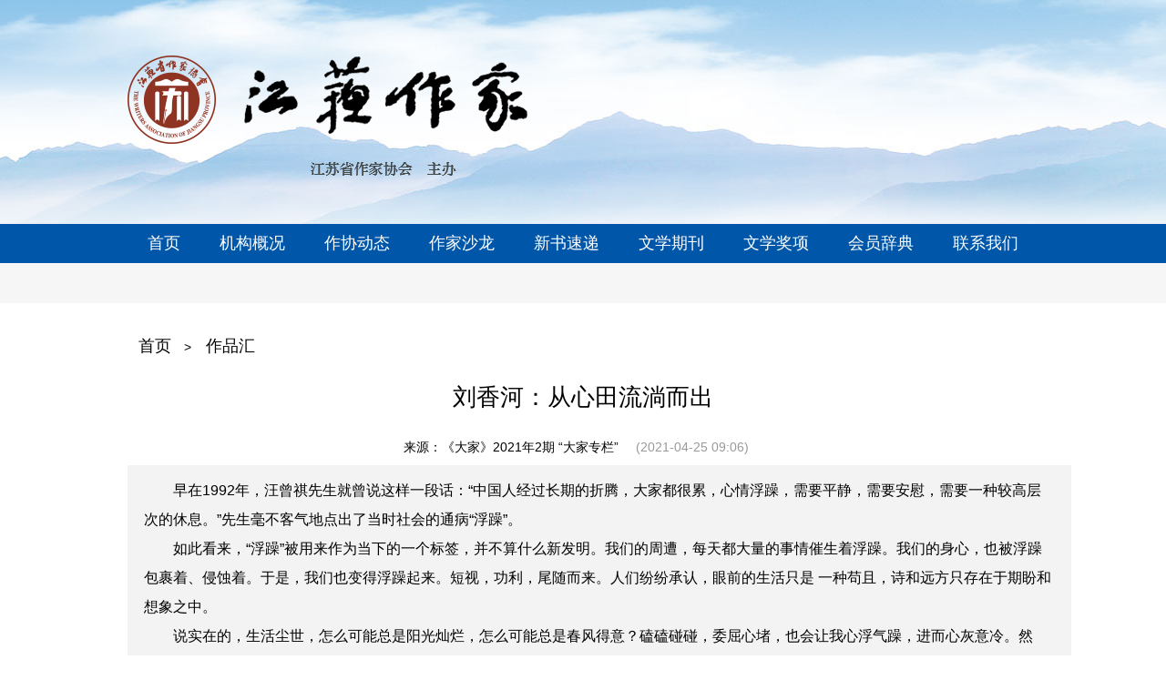

--- FILE ---
content_type: text/html
request_url: https://www.jszjw.com/salon/20210425/1619312942376.shtml
body_size: 11547
content:
<!doctype html>
<html>

<head>
<meta name="publisher" content="TideCMS 9.0">
    <meta charset="utf-8">
    <meta http-equiv="X-UA-Compatible" content="IE=edge">
    <meta name="viewport" content="width=device-width, initial-scale=1">
    <title>刘香河：从心田流淌而出_江苏作家网</title>
    <meta name="description" content="江苏作家网">
    <meta name="keywords" content="江苏作家网">
    <link rel="stylesheet" href="https://static2.jstv.com/ui/jszjw/css/swiper-3.4.2.min.css">
    <link href="https://static2.jstv.com/ui/jszjw/css/index.css" rel="stylesheet">
    <script src="https://static2.jstv.com/ui/jszjw/js/jquery-3.1.1.min.js"></script>
    <script src="https://static2.jstv.com/ui/jszjw/js/bootstrap.min.js"></script>
    <script>
    $(document).ready(function() {

        $('.nav-search').on('blur', function() {
            if ($(this).val() == "") {
                $(this).val("搜索……");
            }
        });
        $('.nav-search').on('focus', function() {
            if ($(this).val() == '搜索……') {
                $(this).val('');
            }

        });
    });
    </script>
<style>
.globalid {display: none}
.zjw_cont img {
    max-width: 100%;
    text-align: center;
}

.contact .row .col-2 {
    width: auto;
}

.zjw_cont {
    font-size: 16px;
    line-height: 2;
}
</style>
</head>
<body>

   <header class="nav">
        <div class="nav_top clearfix" id="nav_top">
        <div class="logo">            
            <a href="http://www.jszjw.com/" target="_blank"><img src="http://static2.jstv.com/ui/jszjw/images/zjw_logo2.png" alt="江苏作家网"></a>  
        </div>
         <div class="date-l">    </div>
        </div>
        <div class="nav_main">
            <ul class="nav_all">
                <li><a href="/"><span>首页</span></a></li>
                <li><a href="/team/"><span>机构概况</span></a>
                    <ul class="sub_nav">
                        <li><a href="/team/a/" target="_blank">协会简介</a></li>
                        <li><a href="/team/b/" target="_blank">历史沿革</a></li>
                        <li><a href="/team/c/" target="_blank">领导成员</a></li>
                        <li><a href="/team/d/" target="_blank">部门处室</a></li>
                        <li><a href="/team/e/" target="_blank">工作委员会</a></li>
                        <li><a href="/team/f/" target="_blank">团体会员单位</a></li>
                    </ul>
                </li>
                <li><a href="/news/"><span>作协动态</span></a>
                    <ul class="sub_nav">
                         <li><a href="/news/a/" target="_blank">公告栏</a></li>
                        <li><a href="/news/b/" target="_blank">新闻头条</a></li> 
                        <li><a href="/news/c/" target="_blank">下载专区</a></li>  
                        <li><a href="/news/d/" target="_blank">市县传真</a></li>
                        <li><a href="/wtzx/" target="_blank">文坛资讯</a></li>
                        <li><a href="/news/i/" target="_blank">大事记</a></li>
                        <li><a href="/news/f/" target="_blank">作家权益保障</a></li>
                    </ul>
                </li>
                <li><a href="/salon/"><span>作家沙龙</span></a>
                    <ul class="sub_nav">
                        <li><a href="/salon/b/" target="_blank">访谈</a></li>
                        <li><a href="/salon/c/" target="_blank">故事</a></li>
                        <li><a href="/salon/d/" target="_blank">关注</a></li>
                        <li><a href="/salon/e/" target="_blank">影像</a></li>
                        <li><a href="/salon/f/" target="_blank">看作家</a></li>
                        <li><a href="/salon/g/" target="_blank">作家看</a></li>
                        <li><a href="/salon/h/" target="_blank">作家档案</a></li>
                        <li><a href="/salon/i/" target="_blank">作品汇</a></li>
                    </ul>
                </li>
                <li><a href="/book/"><span>新书速递</span></a>
                    <ul class="sub_nav">
                        <li><a href="/book/a/" target="_blank">推荐榜</a></li>
                        <li><a href="/book/b/" target="_blank">小说</a></li>
                        <li><a href="/book/c/" target="_blank">诗歌</a></li>
                        <li><a href="/book/f/" target="_blank">报告文学</a></li>
                        <li><a href="/book/d/" target="_blank">散文</a></li>
                        <li><a href="/book/e/" target="_blank">儿童文学</a></li>
                        <li><a href="/book/g/" target="_blank">文学批评</a></li>
                        <li><a href="/book/h/" target="_blank">其他</a></li>
                    </ul>
                </li>  
                <li><a href="/magzine/"><span>文学期刊</span></a>
                    <ul class="sub_nav">
                        <li><a href="/magzine/a/" target="_blank">期刊方阵</a></li>
                        <li><a href="/magzine/b/" target="_blank">钟山</a></li>
                        <li><a href="/magzine/c/" target="_blank">雨花</a></li>
                        <li><a href="/magzine/d/" target="_blank">扬子江诗刊</a></li>
                        <li><a href="/magzine/f/" target="_blank">扬子江文学评论</a></li>
                        <li><a href="/magzine/e/" target="_blank">江苏作家</a></li>
                        <li><a href="/magzine/g/" target="_blank">青春</a></li>
                        <li><a href="/magzine/h/" target="_blank">苏州杂志</a></li>
                        <li><a href="/magzine/i/" target="_blank">太湖</a></li>
                        <li><a href="/magzine/j/" target="_blank">翠苑</a></li>
                        <li><a href="/magzine/k/" target="_blank">金山</a></li>
                        <li><a href="/magzine/k/" target="_blank">三角洲</a></li>
                        <li><a href="/magzine/l/" target="_blank">楚苑</a></li>
                    </ul>
                </li>
                <li><a href="/prize/"><span>文学奖项</span></a>
                    <ul class="sub_nav">
                        <li><a href="/prize/a/" target="_blank">紫金山文学奖</a></li>
                        <li><a href="/prize/b/" target="_blank">紫金·人民文学之星奖</a></li>
                        <li><a href="/prize/c/" target="_blank">紫金·江苏文学期刊优秀作品奖</a></li>
                        <li><a href="/prize/d/" target="_blank">其他文学奖</a></li>
                    </ul>
                </li>
                <li><a href="/hycd/"><span>会员辞典</span></a></li>
                <li><a href="http://www.jszjw.com/us/20180816/1534383692372.shtml"><span>联系我们</span></a>
                </li>
            </ul>
        </div>
        <div class="nav_bottom">
        </div>
    </header>		
    <!-- 内容页 -->
    <div class="container contact clearfix">
        <div class="row fl clearfix">
<!--
            <div class="col-1 fl" style="display:none;">
                <div class="tit">
                    <h2>公告栏</h2>
                </div>
                <div class="list01 fl clearfix">
                    <ul>
                        virtual="/include/ggl_index.shtml"
                    </ul>
                </div>
            </div>
-->
            <div class="col-2 newslist" style="margin:0;margin:0 auto;">
                <div class="tit">
                   <span><a href="../">首页</a></span>   >   <span><a href="/salon/i/">作品汇</a></span>
                </div>
                <div class="zjw_article">
		<h1>刘香河：从心田流淌而出</h1>
                   <div class="a_Info">
                <span class="a_source">来源：《大家》2021年2期   “大家专栏”</span>
                <span class="a_time">(2021-04-25 09:06)</span>
                <span class="globalid"> 5953025</span>
                  </div>
                <div class="zjw_cont fl clearfix"><p>　　早在1992年，汪曾祺先生就曾说这样一段话：&ldquo;中国人经过长期的折腾，大家都很累，心情浮躁，需要平静，需要安慰，需要一种较高层次的休息。&rdquo;先生毫不客气地点出了当时社会的通病&ldquo;浮躁&rdquo;。</p><section powered-by="xiumi.us">   <p>　　如此看来，&ldquo;浮躁&rdquo;被用来作为当下的一个标签，并不算什么新发明。我们的周遭，每天都大量的事情催生着浮躁。我们的身心，也被浮躁包裹着、侵蚀着。于是，我们也变得浮躁起来。短视，功利，尾随而来。人们纷纷承认，眼前的生活只是 一种苟且，诗和远方只存在于期盼和想象之中。</p> <p>　　说实在的，生活尘世，怎么可能总是阳光灿烂，怎么可能总是春风得意？磕磕碰碰，委屈心堵，也会让我心浮气躁，进而心灰意冷。然而，这种种的坏情绪，我是不会让其长时间与我为伍的。熟悉我的朋友也好，同事也罢，更别说家中的亲人了，他们总是习惯了我的微笑。我在内心中学会了放空身心，设法让自己的心静下来，不让浮躁塞满胸膛。其办法之一，便是安静地听听来自民间的音乐。这是不是汪先生所说的&ldquo;一种较高层次的休息&rdquo;呢？！</p> <p>　　作为民俗文化的重要组成部分，民间音乐植根于中国传统文化的土壤之中，体现出鲜明的实用价值和审美价值，既与普通民众的喜怒哀乐息息相关，又凝聚着普通民众的集体智慧，是&ldquo;俗&rdquo;和&ldquo;雅&rdquo;两种文化相互渗透的产物。</p> <p>　　听！夏季，在我老家的秧田里，栽秧号子唱起来啰：</p> <p>　<span style="font-family: 楷体, 楷体_gb2312;">　一片水田白茫茫，</span></p><p><span style="font-family: 楷体, 楷体_gb2312;">　　大姐姐小妹妹栽秧，</span></p><p><span style="font-family: 楷体, 楷体_gb2312;">　　啊里隔上栽，啊里隔上栽，</span></p><p><span style="font-family: 楷体, 楷体_gb2312;">　　栽（呀么栽）的好，</span></p><p><span style="font-family: 楷体, 楷体_gb2312;">　　栽（呀么栽）的快，</span></p><p><span style="font-family: 楷体, 楷体_gb2312;">　　呀得儿喂，嗯哟喂，</span></p><p><span style="font-family: 楷体, 楷体_gb2312;">　　为的是呀，</span></p><p><span style="font-family: 楷体, 楷体_gb2312;">　　为的是来年多打粮，呀得儿喂。</span></p> <p>　　既柔且亮的栽秧号子，在插秧田里响起，告诉农人们时令的转换，各家各户忙的重点跟前一段不一样了。不得不佩服这些劳作的人们，像插秧这种原本辛苦而机械的劳作，若是在默无声息中进行，那将是何等的枯燥、乏味？不止于此，身体的疲劳亦随着这枯燥、乏味，加剧，加重。有了栽秧号子，一切都大不同矣。</p> <p>　　在插秧田里劳作的人们，无论是插秧的妇女，还有挑秧、打秧的男人，抑或是堤岸水车上车水的，都随着栽秧号子的节奏，一人领，众人和，各自的工作在欢悦中进行，劳作协调，情绪欢快，其乐融融。不少青年男女的情感故事，就在这其乐融融中上演。</p> <p>　　因为这栽秧号子还可以一人领唱，众人和唱的。版本如下：</p> <p>　　<span style="font-family: 楷体, 楷体_gb2312;">领：红（啊）衣（来哎）绿裤映水面，</span></p><p><span style="font-family: 楷体, 楷体_gb2312;">　　（哎）好像（那个）莲花浮水上。</span></p><p><span style="font-family: 楷体, 楷体_gb2312;">　　和：啊里隔上栽，啊里隔上栽，</span></p><p><span style="font-family: 楷体, 楷体_gb2312;">　　栽（呀么栽）的好，</span></p><p><span style="font-family: 楷体, 楷体_gb2312;">　　栽（呀么栽）的快，</span></p><p><span style="font-family: 楷体, 楷体_gb2312;">　　呀得儿喂，嗯哟喂，</span></p><p><span style="font-family: 楷体, 楷体_gb2312;">　　为的是呀，</span></p><p><span style="font-family: 楷体, 楷体_gb2312;">　　为的是来年多打粮，呀得儿喂。</span></p><p><span style="font-family: 楷体, 楷体_gb2312;">　　领：送（啊）秧（来哎）大哥快点儿走，</span></p><p><span style="font-family: 楷体, 楷体_gb2312;">　　栽秧（那个）要趁好时光。</span></p><p><span style="font-family: 楷体, 楷体_gb2312;">　　和：啊里隔上栽，啊里隔上栽，</span></p><p><span style="font-family: 楷体, 楷体_gb2312;">　　栽（呀么栽）的好，</span></p><p><span style="font-family: 楷体, 楷体_gb2312;">　　栽（呀么栽）的快，</span></p><p><span style="font-family: 楷体, 楷体_gb2312;">　　呀得儿喂，嗯哟喂，</span></p><p><span style="font-family: 楷体, 楷体_gb2312;">　　为的是呀，</span></p><p><span style="font-family: 楷体, 楷体_gb2312;">　　为的是来年多打粮，呀得儿喂。&nbsp;</span></p> <p>　　不止于此，劳作的人们还会将男女情感放进这栽秧号子。青年男女吟唱起来，情绪则完全不一样矣。</p> <p>　　<span style="font-family: 楷体, 楷体_gb2312;">男：上风飘下一对鹅，</span></p><p><span style="font-family: 楷体, 楷体_gb2312;">　　雄鹅河边叫妹妹。</span></p><p><span style="font-family: 楷体, 楷体_gb2312;">　　蓝花白花玉兰花儿开呀，</span></p><p><span style="font-family: 楷体, 楷体_gb2312;">　　嗯呀哦吱呻，呻呀，呻儿，多风流。</span></p><p><span style="font-family: 楷体, 楷体_gb2312;">　　我的情妹妹，</span></p><p><span style="font-family: 楷体, 楷体_gb2312;">　　嗯呀哟，呀得儿喂。</span></p><p><span style="font-family: 楷体, 楷体_gb2312;">　　女：田头哥哥秧担儿悠，</span></p><p><span style="font-family: 楷体, 楷体_gb2312;">　　田中妹子把眼瞅。</span></p><p><span style="font-family: 楷体, 楷体_gb2312;">　　蓝花白花玉兰花儿开呀，</span></p><p><span style="font-family: 楷体, 楷体_gb2312;">　　嗯呀哦吱呻，呻呀，呻儿，多风流。</span></p><p><span style="font-family: 楷体, 楷体_gb2312;">　　我的情哥哥，</span></p><p><span style="font-family: 楷体, 楷体_gb2312;">　　嗯呀哟，呀得儿喂。</span></p><p><span style="font-family: 楷体, 楷体_gb2312;">　　在我的记忆里，有一部叫《流浪汉与天鹅》水乡电影，其插曲就是这种栽秧号子，但旋律已经发生了变化，似乎更婉转、更深情。其唱词如下：</span></p><p><span style="font-family: 楷体, 楷体_gb2312;">　　一根么丝线，</span></p><p><span style="font-family: 楷体, 楷体_gb2312;">　　牵是么牵过河了，哥哥。</span></p><p><span style="font-family: 楷体, 楷体_gb2312;">　　郎儿买个梳子，</span></p><p><span style="font-family: 楷体, 楷体_gb2312;">　　姐呀，姐呀梳了头了，</span></p><p><span style="font-family: 楷体, 楷体_gb2312;">　　哟咿哟呵呵。</span></p><p><span style="font-family: 楷体, 楷体_gb2312;">　　撒趟子撂在外，</span></p><p><span style="font-family: 楷体, 楷体_gb2312;">　　一见么脸儿红了，哥哥。</span></p><p><span style="font-family: 楷体, 楷体_gb2312;">　　明呀明个白白，</span></p><p><span style="font-family: 楷体, 楷体_gb2312;">　　就把相呀思来害了，</span></p><p><span style="font-family: 楷体, 楷体_gb2312;">　　哟咿哟呵呵。</span></p> <p>　　说句实话，这首名叫《一根丝线牵过河》的栽秧号子，也叫《撒趟子撂在外》，我自己都不知道听了多少遍。我愿意把&ldquo;百听不厌&rdquo;一词，用在这首栽秧号子上。我不得不承认，这些从老百姓心田上流淌而出的栽秧号，深深地打动着我、感染着我，亦似涓涓细流，流进了我的心田。我曾经在一篇《开秧门》的小说中，做过更为详细的描写。</p> <p>　　我要告诉读者朋友们的是，《啊里隔上栽》这首在兴化地区流传甚广的栽秧号子，曾经经兴化号子歌手汤晓玲演唱，流传至十多个国家和地区，她的原声带被中央音乐学院收为视听教材。不仅如此，1991年兴化遭受百年未遇的特大洪灾时，著名女中音歌唱家罗天蝉重返兴化，慰问抗洪救灾的兴化人民时，就曾深情地演唱了这首栽秧号子。</p> <p>　　如果严格细分，这首《啊里隔上栽》属兴化劳动号子中的林湖秧歌号子，其形成的历史极为久远。可追溯至古南荡人和阴山人生活的时代。据《兴化县志》（胡志）记载：&ldquo;兴自周武王时从泰伯之封为吴，迄春秋皆为吴地&rdquo;，泰伯建勾吴&ldquo;以歌为教&rdquo;。古代的林湖人，其夷语土歌与吴歌融汇在一起之后，才形成了具有歌咏特点的林湖号子。</p> <p>　　据专家研究，宋人郭茂倩所编的《乐府诗集》 中，大量的五言情歌与现存的一些林湖号子，在句式上有惊人的相似之处。明、清两代则是林湖号子传承和发展的高峰期。郑板桥先生就曾写下了&ldquo;千家有女先教曲&rdquo;这样的诗句，很能说明当时林湖号子传唱之风颇为盛行。据说，当时由江北&ldquo;南社&rdquo; 成员发起的魏庄东林庵观音泊赛歌会，每年春秋两季各举办一次，赛歌三天两夜，境况颇为壮观，上百条船从四面八方赶来，起唱时有时会形成一人开唱，上千人跟着和唱，可谓是声动湖荡。亦已经成为兴化水乡农耕文明繁荣的一个历史印记。</p> <p>　　林湖号子在保留了兴化劳动号子明快流畅、活泼俏皮的特点，又吸收了江南民歌的委婉清秀、柔美细腻的基调，同时还借鉴了北方民歌行腔泼辣、苍劲粗犷的风格。在表演时，不少号子采用&ldquo;间白&rdquo;&ldquo;对白&rdquo;，以及一人领唱、多人和唱等形式，从而使号子的演唱，变得更加灵活巧妙、俏皮风趣。除此之外，兴化劳动号子还包括茅山号子、戴窑窑工号子、周奋西江月号子。</p> <p>　　茅山号子，其名气比林湖号子要大一些，主要原因是一名叫朱香琳的农民歌手在北京演唱过 《山伯思想祝英台》：&ldquo;哎嘿呦呵嘿嘿哟，哎嘿哎嘿哎嘿嘿&hellip;&hellip;山伯思想祝英台，春夏秋冬四季花儿开&hellip;&hellip;&rdquo;没有伴奏，没有舞蹈，只有19岁的兴化农村姑娘甜美婉转的嗓音，一曲唱罢，全场轰动，那经久不息的掌声告诉朱香琳，她的演唱成功了。这让朱香琳激动万分，热泪盈眶，成为她一辈子难忘的美好记忆。</p> <p>　　茅山号子以舒缓平实的音调旋律、明快有力的音乐节奏、快慢自由的演唱速度、分合有致的歌唱形式，形成了高低协调、咏叹自如的独特民歌特色。</p> <p>　　说起来，我还是为茅山号子的宣传推介做过一件有意义的事情。2007年6月29日晚，由我牵头策划的中央电视台《欢乐中国行》大型广场演出在泰州体育中心举行。在台湾歌星周杰伦的一曲《本草纲目》后，晚会主持人董卿突然宣布：&ldquo;下面有请来自里下河水乡的农家女演唱《茅山号子》&hellip;&hellip;&rdquo; 穿着蓝底白花衣服的陆爱琴等三位农妇走上舞台， 亮开嗓门唱起了一曲堪称经典的茅山号子《小妹妹》。同在舞台一侧的周杰伦，尽管一时听不懂她们用兴化方言演唱的歌词，可他还是为原生态的， 那高亢明亮的歌声所陶醉。紧接着，颇具戏剧性的一幕出现了：周杰伦竟然用口技模仿爵士摇滚，主动为她们伴奏。惟妙惟肖的配合，赢得全场观众长时间掌声，也让茅山号子再度为广大民众所喜爱。</p> <p>　　戴窑窑工号子，据传此号子与明朝天子朱元璋的军师刘伯温还扯上点关系，实在让人好奇。原来，这刘伯温在朱元璋夺得江山之后曾出游过戴窑，见此地南有青龙桥，北有凤凰嘴，大有藏龙栖凤之气象，唯恐天下再有人来争夺朱氏江山，于是下令在此建窑72座，凿井72眼，大破戴窑风水。如此一来，戴窑的砖瓦烧制日渐发达起来。伴随着旺旺的窑火，窑工号子也随之唱响了。</p> <p>　<span style="font-family: 楷体, 楷体_gb2312;">　号子一打声气开，</span></p><p><span style="font-family: 楷体, 楷体_gb2312;">　　顺风刮到九条街；</span></p><p><span style="font-family: 楷体, 楷体_gb2312;">　　兴化高邮都穿过，</span></p><p><span style="font-family: 楷体, 楷体_gb2312;">　　扬州邵伯转过来；</span></p><p><span style="font-family: 楷体, 楷体_gb2312;">　　号子尾巴甩三甩，</span></p><p><span style="font-family: 楷体, 楷体_gb2312;">　　甩过江去甩到苏州无锡来；</span></p><p><span style="font-family: 楷体, 楷体_gb2312;">　　小小号子不中听，</span></p><p><span style="font-family: 楷体, 楷体_gb2312;">　　江南江北我兜来转去兜得快&hellip;&hellip;</span>&nbsp;</p> <p>　　周奋西江月号子，虽然没有&ldquo;茅山号子&rdquo;&ldquo;林湖号子&rdquo;名气大，但和&ldquo;戴窑窑工号子&rdquo;一样，也跟中国历史上一位帝王有关。相传隋炀帝杨广三下扬州看琼花，都有上万的纤夫拉着他的龙舟沿大运河而下，一路号子打得高亢嘹亮、明快悠扬，炀帝大喜，命宫廷乐师把这些纤夫的号子声记录下来。当炀帝站在运河堤坝之上，望红日西下，明月东升，其倒影跌落在运河之中，炀帝一时感叹，就将纤夫们所打号子定名&ldquo;西江月&rdquo;。其唱词摘要如下：</p> <p>　　<span style="font-family: 楷体, 楷体_gb2312;">牵动绒绳龙舟行，</span></p><p><span style="font-family: 楷体, 楷体_gb2312;">　　粉蝶恋花哥念姻，</span></p><p><span style="font-family: 楷体, 楷体_gb2312;">　　妹妹说古人，</span></p><p><span style="font-family: 楷体, 楷体_gb2312;">　　哥哥要答准</span></p><p><span style="font-family: 楷体, 楷体_gb2312;">　　自盘古，</span></p><p><span style="font-family: 楷体, 楷体_gb2312;">　　天地分，</span></p><p><span style="font-family: 楷体, 楷体_gb2312;">　　几皇几帝立乾坤&hellip;&hellip;</span></p><p><span style="font-family: 楷体, 楷体_gb2312;">　　牵动绒绳浑身劲，</span></p><p><span style="font-family: 楷体, 楷体_gb2312;">　　小妹你要细听真，</span></p><p><span style="font-family: 楷体, 楷体_gb2312;">　　自盘古，</span></p><p><span style="font-family: 楷体, 楷体_gb2312;">　　天地分，</span></p><p><span style="font-family: 楷体, 楷体_gb2312;">　　三皇五帝立乾坤&hellip;&hellip;</span></p> <p>　　这首西江月号子名叫《答对》，相传为李登玉等民间艺人所演唱。借因有炀帝的钦定曲名，此曲便不胫而走，流传四方。</p> <p>　　除了号子这样的纯民间音乐，在我的老家也还流行着文人创作的民间音乐作品，依然为广大老百姓所喜爱，那就是《板桥道情》。</p> <p>　　<span style="font-family: 楷体, 楷体_gb2312;">老渔翁，</span></p><p><span style="font-family: 楷体, 楷体_gb2312;">　　一钓竿，</span></p><p><span style="font-family: 楷体, 楷体_gb2312;">　　靠山崖</span></p><p><span style="font-family: 楷体, 楷体_gb2312;">　　傍水湾，</span></p><p><span style="font-family: 楷体, 楷体_gb2312;">　　扁舟往来无牵绊。</span></p><p><span style="font-family: 楷体, 楷体_gb2312;">　　沙鸥点点轻波远，</span></p><p><span style="font-family: 楷体, 楷体_gb2312;">　　荻港萧萧白昼寒，</span></p><p><span style="font-family: 楷体, 楷体_gb2312;">　　高歌一曲夕阳晚。</span></p><p><span style="font-family: 楷体, 楷体_gb2312;">　　一霎时波摇金影，</span></p><p><span style="font-family: 楷体, 楷体_gb2312;">　　蓦抬头月上东山。&nbsp;</span></p> <p>　　以&ldquo;诗书画三绝&rdquo;而享誉华夏的郑板桥，其清正为官的形象，至今都得到世人的推崇。他的那首&ldquo;衙斋卧听萧萧竹&rdquo;，就曾被多位国家领导人所引用，具有相当广泛的传播度和美誉度。然而，谁也没有想到，这样一位文人雅士，竟然看中了《道情》这种民间音乐形式。</p> <p>　　提到板桥先生的道情，几乎不可能不提他的 《道情十首》。而这首《老渔翁》又是&ldquo;十首&rdquo;之首，自然是绕不过去的。故而抄录于此，让列位品享品享。</p> <p>　　先生通过这首道情，描写的是老渔翁自由自在的生活，表达了他渴望远离现实世界，向往一种老渔夫一样的闲适隐居者的生活状态。</p> <p>　　说起道情，自然不是郑板桥首创。相传，早先为道家传道之工具，故称之为&ldquo;道情&rdquo;。道情演变成为一种民间说唱曲艺样式之后，所抒唱的是一种&ldquo;乐道徜徉之情&rdquo;，深受文人雅士喜爱。唐代著名诗人白居易就曾创作过若干道情诗。到南宋时，就开始有人用渔鼓、简板伴奏，击节而歌，演唱道情。元代时道情由雅而俗，流传进入民间，成为民间艺人谋生之手段。据考证，元杂剧中就有穿插道情的演唱。</p> <p>　　道情早在明代以前就已经在兴化一带流传。清初&ldquo;昭阳诗派&rdquo;的代表人物李沂，隐居不仕，以创作诗词为日常之娱。他用&ldquo;耍孩儿&rdquo;曲调换头，谱出了十首道情。说起来，郑板桥还真是受了李沂的影响，在清雍正三年到雍正七年间，也是用&ldquo;耍孩儿&rdquo;曲调写成了《道情十首》的初稿。直到清乾隆八年，郑板桥才将修改定名为《小唱》的十首道情作品交由好友司徒文膏刻印行世，前后花去了14年时间。郑板桥是中国文人当中还道情本来面目的第一人。著名学者阿英在其《小说闲谈》中说：&ldquo;道情也有一个盛世，这个盛世就是乾隆年间，就是在郑板桥时代。&rdquo;</p> <p>　　板桥先生的《道情十首》有个&ldquo;开场白&rdquo;，文字不多，抄录如下：</p> <p>　　<span style="font-family: 楷体, 楷体_gb2312;">枫叶芦花并客舟，烟波江上使人愁；劝君更尽一杯酒，昨日少年今白头。</span></p> <p>　　<span>自家板桥道人是也。我先世元和公公，流落人间，教歌度曲。我如今也谱得《道情十首》，无非是唤醒痴聋，消除烦恼。每到山青水绿之处，聊以自遣自歌。若遇争名夺利之场，正好觉人觉世。这也是风流事业，措大生涯。不免将来请教诸公，以当一笑。</span></p> <p>　　再看先生的&ldquo;尾白&rdquo;：</p> <p>　　<span style="font-family: 楷体, 楷体_gb2312;">风流家世元和老，旧曲翻新调，扯碎状元袍，脱却乌纱帽，俺唱这道情儿归山去了。</span></p> <p>　　<span>读者诸君是否觉得，200多年前，先生所言，仍不失消解当下&ldquo;浮躁&rdquo;之良方也？！</span></p> <p>　　十首板桥道情，首首堪称经典。除第一首写老渔夫之外，第二首写砍柴的老樵夫，过着一种无拘无束的生活，流露出板桥看透人间名利场，渴望过像老樵夫那样&ldquo;闲钱沽酒&rdquo;&ldquo;醉醺山径&rdquo;的生活。内容如下：</p> <p>　<span style="font-family: 楷体, 楷体_gb2312;">　老樵夫，</span></p><p><span style="font-family: 楷体, 楷体_gb2312;">　　自砍柴，</span></p><p><span style="font-family: 楷体, 楷体_gb2312;">　　捆青松，</span></p><p><span style="font-family: 楷体, 楷体_gb2312;">　　夹绿槐，</span></p><p><span style="font-family: 楷体, 楷体_gb2312;">　　茫茫野草秋山外。</span></p><p><span style="font-family: 楷体, 楷体_gb2312;">　　丰碑是处成荒冢，</span></p><p><span style="font-family: 楷体, 楷体_gb2312;">　　华表千寻卧碧苔。</span></p><p><span style="font-family: 楷体, 楷体_gb2312;">　　坟前石马磨刀坏。</span></p><p><span style="font-family: 楷体, 楷体_gb2312;">　　倒不如闲钱沽酒，</span></p><p><span style="font-family: 楷体, 楷体_gb2312;">　　醉醺醺山径归来。&nbsp;</span></p> <p>　　第三首写古庙里的老和尚，虽然生活过得孤寂，但省却了不少世俗烦恼，表达了先生对内心宁静安适的祈盼。抄录如下：</p> <p>　　<span style="font-family: 楷体, 楷体_gb2312;">老头陀，</span></p><p><span style="font-family: 楷体, 楷体_gb2312;">　　古庙中，</span></p><p><span style="font-family: 楷体, 楷体_gb2312;">　　自烧香，</span></p><p><span style="font-family: 楷体, 楷体_gb2312;">　　自打钟，</span></p><p><span style="font-family: 楷体, 楷体_gb2312;">　　兔葵燕麦闲斋供。</span></p><p><span style="font-family: 楷体, 楷体_gb2312;">　　山门破落无关锁，</span></p><p><span style="font-family: 楷体, 楷体_gb2312;">　　斜日苍黄有乱松。</span></p><p><span style="font-family: 楷体, 楷体_gb2312;">　　秋星闪烁颓垣缝。</span></p><p><span style="font-family: 楷体, 楷体_gb2312;">　　黑漆漆蒲团打坐，</span></p><p><span style="font-family: 楷体, 楷体_gb2312;">　　夜烧茶炉火通红。&nbsp;</span></p> <p>　　此外，第四首写行踪不定的老道士，第五首写教人启蒙的老书生，第六首写靠说唱行乞的小乞丐，第七首写远离凡尘的归隐之人，第八首细数历史的兴衰，第九首感叹历史人物，第十首直抒胸臆，劝世人放弃名利羁绊，追求逍遥自在的生活。总体来看，郑板桥先生在这十首道情里，寄托了自己真情实感，强烈而迫切地希望自己的个性得到解放，憎恶和鄙视世俗生活中的功名利禄，渴望从山林、水湾、古庙、蓬门、柴扉中得到身心的舒展、精神的自由。</p> <p>　　板桥道情的演唱，与后来发展成熟的其他道情演唱一样，所需器具渔鼓和简板而已，无须伴奏。渔鼓通常用直径8至10厘米的毛竹筒削制而成，竹筒取4节，寓意二十四节气。鼓皮多选择板油皮，经过刮脂、阴干、剪割等工序后，便可得到蒙鼓所需的备用皮。将备用皮泡软之后，便将其蒙在竹筒之上，再加筒箍将其箍紧，阴干即可使用。使用时，左手臂抱渔鼓，左手执简板，右手并指轻弹渔鼓，便有&ldquo;嘭嘭嘭&rdquo;的声音发出，显得浑厚而空灵。所谓&ldquo;简板&rdquo;，不过两片三四尺长的毛竹片罢了，吟唱时在击鼓之间隙，可敲击简板发出清脆之声，与渔鼓那低沉、浑厚之声形成很好的对比。</p> <p>　　板桥道情充分体现了先生的民本思想，自清雍正年间流传至今，经久不衰，魅力不减，在如今的扬州、泰州地区喜欢者甚众。这一直被扬州、泰州地区的百姓传为佳话。<br /><br /><br />&nbsp; &nbsp; &nbsp; &nbsp;作者简介：刘香河，本名刘仁前，江苏兴化人，文学创作一级，中国作家协会会员。创作发表作品400余万字。曾获全国青年文学奖、施耐庵文学奖、汪曾祺文学奖、中国当代小说奖、紫金山文学奖等。著有长篇小说《香河三部曲》，小说集《谎媒》《香河纪事》《香河四重奏》，散文集《楚水风物》《那时，月夜如昼》《爱上远方》等，主编《里下河文学流派作家丛书》多卷。长篇小说《香河》被誉为里下河版的《边城》，2017年6月被改编成同名电影搬上银幕，获得多个国际奖项。</p> <p></p></section>
		</div>
                </div>
            </div>
        </div>
    </div>
<div class="yqlj">
  <div class="in-footer-bottom container">
    <p>
        <script type="text/javascript">document.write(unescape("%3Cspan id='_ideConac' %3E%3C/span%3E%3Cscript src='https://dcs.conac.cn/js/11/000/0000/60412917/CA110000000604129170001.js' type='text/javascript'%3E%3C/script%3E"));</script>
        <a>主办单位：江苏省作家协会</a>
        <a>版权所有 江苏省作家协会</a>
        <a>地址：南京市梦都大街50号 邮编：210019</a>
        <a href="https://beian.miit.gov.cn/" target="_blank">苏ICP备09046791号-1</a>
    </p>
  </div>
</div>
<script src="https://static2.jstv.com/ui/jszjw/js/swiper-3.4.1.min.js"></script>
<script src="https://static2.jstv.com/ui/jszjw/js/main.js"></script>
<script src="https://static2.jstv.com/ui/jszjw/js/zjw-tj.js"></script>
<script type="text/javascript" src="https://static.jstv.com/ui/common/file/analytics.js"></script>
</body>

</html>


--- FILE ---
content_type: application/javascript
request_url: https://static2.jstv.com/ui/jszjw/js/zjw-tj.js
body_size: -86
content:
$(function () {

   var title = $("h1").text().replace(/^\s+|\s+$/g,"");
   var nodeID = $(".globalid").text().replace(/^\s+|\s+$/g,"");
   var url = window.location.href;
   var createdDate = $(".a_time").text().replace(/^\s+|\s+$/g,"");
   var token;
   console.log(typeof nodeID);

   function getPureDate (x) {
       return x.slice(1,11);
   }

   var time = getPureDate(createdDate);

    $.ajax({
        url: 'http://hd5.jstv.com/writerInt/auth/user/login?account=writer&password=123jsbc456',
        type: 'POST',
        dataType: 'json',
        contentType: 'application/json',
        success: function (data) {
            console.log(data.data.accessToken);
            const token = data.data.accessToken;
            window.localStorage.setItem('token', token)
        }
    });

    var postData = {
         "nodeID": nodeID,
         "url": url,
         "title": title,
         "createDate": time,
         "pageType":"图文"
    }
   console.log(postData);

   $.ajax({  
     url: `http://hd5.jstv.com/writerInt/writer/pages/access?nodeID=${nodeID}&url=${url}&title=${title}&createDate=${time}&pageType=图文`,
     type: "POST",
     dataType: 'json',
     contentType: 'application/json',
     beforeSend: function (xhr) {
         xhr.setRequestHeader('Authorization', 'Bearer ' + localStorage.getItem("token"));
      },
     //headers: { Authorization: $`Bearer ${localStorage.getItem("token")}` },
    // data: JSON.stringify(postData),
     success: function (data) {
         console.log(data.Message);
    }

});

});
